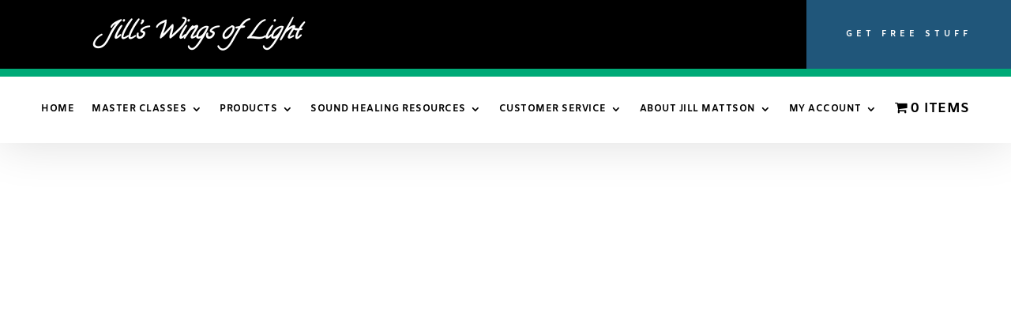

--- FILE ---
content_type: text/css
request_url: https://www.jillswingsoflight.com/wp-content/plugins/sfwd-lms/includes/course-grid/templates/cards/list-2/style.css?ver=4.25.6
body_size: 848
content:
.learndash-course-grid .items-wrapper .list-2 .post {
    display: flex;
    flex-direction: row;
    gap: 50px;
    margin-bottom: 60px;
    padding: 20px;
    border-radius: 20px;
    box-shadow: 3px 4px 4px 4px rgb(0 0 0 / 10%);
    -moz-box-shadow: 3px 4px 4px 4px rgb(0 0 0 / 10%);
    -webkit-box-shadow: 3px 4px 4px 4px rgb(0 0 0 / 10%);
}

.learndash-course-grid .items-wrapper .list-2 .ribbon {
    text-shadow: 0 1px rgb( 0 0 0 / 30% );
    position: absolute;
    z-index: 2;
    top: 0;
    right: 0;
    left: auto;
    padding: 10px 12px;
    color: #fff;
    background: #f43e5e;
    font-weight: bold;
    font-size: 1rem;
    border-radius: 5px;
    display: flex;
    align-items: center;
    justify-content: center;
    max-width: 20%;
}

.learndash-course-grid .items-wrapper .list-2 .thumbnail {
    margin: 0;
    padding: 0;
    position: relative;
}

.learndash-course-grid .items-wrapper .list-2 .thumbnail .reviews {
    position: absolute;
    right: 24px;
    top: 14px;
    padding: 5px 10px;
    display: flex;
    gap: 5px;
    align-items: center;
    background: #ffb703;
    color: #fff;
    border-radius: 5px;
}

.learndash-course-grid .items-wrapper .list-2 .content .reviews {
    margin-left: auto;
}

.learndash-course-grid .items-wrapper .list-2 .icon {
    justify-content: center;
    margin-right: 3px;
}

.learndash-course-grid .items-wrapper .list-2 .reviews .icon {
    font-size: 1rem;
    display: flex;
    align-items: center;
    color: #ffb703;
}

.learndash-course-grid .items-wrapper .list-2 .thumbnail > div {
    height: 100%;
    width: auto;
    display: flex;
    align-items: center;
}

.learndash-course-grid .items-wrapper .list-2 .thumbnail img {
    margin: 0 auto;
    padding: 0;
    margin: 0 auto;
    padding: 0;
    height: 150px;
    width: 150px;
    max-width: initial;
    border-radius: 20px;
}

.learndash-course-grid .items-wrapper .list-2 .thumbnail .arrow {
    position: absolute;
    right: 17px;
    bottom: -18px;
}

.learndash-course-grid .items-wrapper .list-2 .arrow::after {
    display: none;
}

.learndash-course-grid .items-wrapper .list-2 .thumbnail .arrow * {
    text-decoration: none;
}

.learndash-course-grid .items-wrapper .list-2 .thumbnail .arrow .icon {
    background: #fd9752;
    color: #fff;
    font-size: 25px;
    width: auto;
    height: auto;
    padding: 5px;
    border-radius: 100px;
}

.learndash-course-grid .items-wrapper .list-2 .content {
    color: #333333;
    position: relative;
    width: 100%;
    display: flex;
    flex-direction: column;
}

.learndash-course-grid .items-wrapper .list-2 .content > .wrapper {
    display: flex;
    flex-wrap: wrap;
}

.learndash-course-grid .items-wrapper .list-2 .content .top-meta {
    display: flex;
    flex-wrap: wrap;
    gap: 15px;
    align-items: center;
    font-size: 0.875rem;
}

.learndash-course-grid .items-wrapper .list-2 .content .categories {
    color: #949ca1;
}

.learndash-course-grid .items-wrapper .list-2 .content .author {
    color: #949ca1;
}

.learndash-course-grid .items-wrapper .list-2 .content .author .name {
    font-weight: bold;
}

.learndash-course-grid .items-wrapper .list-2 .content .author .wrapper .lessons {
    float: right;
}

.learndash-course-grid .items-wrapper .list-2 .content .meta {
    display: flex;
    gap: 15px;
    font-size: 0.875rem;
    color: #b1b2b2;
}

.learndash-course-grid .items-wrapper .list-2 .content .meta > div {
    display: flex;
    align-items: center;
}

.learndash-course-grid .items-wrapper .list-2 .content .meta .icon {
    font-size: 1rem;
    display: flex;
    align-items: center;
}

.learndash-course-grid .items-wrapper .list-2 .content .meta .reviews {
    gap: 5px;
}

.learndash-course-grid .items-wrapper .list-2 .content .meta .stars {
    display: flex;
    align-items: center;
}

.learndash-course-grid .items-wrapper .list-2 .content .bottom-meta {
    margin-top: auto;
    margin-bottom: 0;
}

.learndash-course-grid .items-wrapper .list-2 .content .title-wrapper {
    margin-bottom: 25px;
    max-width: 75%;
}

.learndash-course-grid .items-wrapper .list-2 .content .entry-title {
    font-size: 1.4rem;
    font-weight: bold;
    line-height: 1.2;
    color: #333;
    margin-bottom: 10px;
}

.learndash-course-grid .items-wrapper .list-2 .content .entry-title a {
    text-decoration: none;
    color: #333;
    font-size: 1.4rem;
    line-height: 1.2;
    font-weight: bold;
}

.learndash-course-grid .items-wrapper .list-2 .content .entry-content {
    margin-bottom: 20px;
    color: #b1b2b2;
    font-size: 0.875rem;
}

.learndash-course-grid .items-wrapper .list-2 .content .entry-content > * {
    margin: 0;
}

.learndash-course-grid .items-wrapper .list-2 .content .button {
    background: none;
    border: none;
    padding: 0;
    display: flex;
    justify-content: space-between;
    align-items: center;
}

.learndash-course-grid .items-wrapper .list-2 .content .button a {
    background: none;
    color: #a9aaaa;
    text-decoration: none;
    padding-bottom: 5px;
    border-bottom: 2px solid #a9aaaa;
}

.learndash-course-grid .items-wrapper .list-2 .content .button a:hover {
    color: #d5d6d6;
}

.learndash-course-grid .items-wrapper .list-2 .content .button .arrow {
    background: #f6617b;
    padding: 5px 10px;
    color: #fff;
    border-radius: 5px;

    width: initial;
    height: initial;
    overflow: initial;
    position: initial;
    margin: initial
}

.learndash-course-grid .items-wrapper .list-2 .content .button .arrow a {
    text-decoration: none;
    color: #fff;
    border: none;
    padding: 0;
    display: flex;
    align-items: center;
}

@media only screen and ( max-width: 768px ) {
    .learndash-course-grid .items-wrapper .list-2 .post {
        flex-direction: column;
        gap: 25px;
    }
    
    .learndash-course-grid .items-wrapper .list-2 .thumbnail {
        width: 100%;
    }

    .learndash-course-grid .items-wrapper .list-2 .thumbnail > div {
        display: initial;
    }

    .learndash-course-grid .items-wrapper .list-2 .thumbnail img {
        width: 100%;
        height: auto;
    }
    
    .learndash-course-grid .items-wrapper .list-2 .content {
        width: 100%;
    }

    .learndash-course-grid .items-wrapper .list-2 .content .title-wrapper {
        margin-bottom: 10px;
    }

    .learndash-course-grid .items-wrapper .list-2 .content .meta {
        flex-wrap: wrap;
    }

    .learndash-course-grid .items-wrapper .list-2 .content .ribbon {
        display: none;
    }
}

--- FILE ---
content_type: text/css
request_url: https://www.jillswingsoflight.com/wp-content/themes/Divi%20Child/style.css?ver=4.27.4
body_size: 193
content:
/*
 Theme Name:   Divi Child Theme
 Theme URI:    http://elegantthemes.com/
 Description:  Divi Child Theme
 Author:       ElegantThemes
 Author URI:   http://elegantthemes.com
 Template:     Divi
 Version:      0.0.1
 License:      GNU General Public License v2 or later
 License URI:  http://www.gnu.org/licenses/gpl-2.0.html
 Tags: responsive-layout, one-column, two-columns, three-columns, four-columns, left-sidebar, right-sidebar, custom-background, custom-colors, featured-images, full-width-template, post-formats, rtl-language-support, theme-options, threaded-comments, translation-ready
 Text Domain:  divi-child-theme
*/

/* .wplogged-out form[name="buynow"] {
  display:none;
}

.wplogged-out .ld-course-status-action .ld-text{
    font-size: 0px !important;
}

.wplogged-out .ld-course-status-action .ld-text .ld-login-text{
    font-size: 14px;
} */

--- FILE ---
content_type: text/css
request_url: https://www.jillswingsoflight.com/wp-content/et-cache/global/et-divi-customizer-global.min.css?ver=1755675050
body_size: 2181
content:
.single.single-post #main-content{padding:0px 150px}.buynow del{display:none}.buynow span.woocommerce-Price-amount.amount{display:none}.buynow p.product.woocommerce.add_to_cart_inline{border:none!important}a.btn.btn-primary{background-color:#20567a!important;border-color:#20567a!important}.et_pb_blog_0 a.more-link{background-color:#20567a}.btn-inline .et_pb_button_module_wrapper{display:inline-block;padding-bottom:20px;margin:0 10px;text-align:center}.one-half,.one-third{position:relative;margin-right:4%;float:left;margin-bottom:20px}.one-half{width:48%}.one-third{width:30.66%}.last{margin-right:0!important;clear:right}#mep_0{display:block!important}.caption h3.entry-title{color:#20567a;font-size:19px;font-weight:600}.ld-course-list-items .ld_course_grid .thumbnail.course .ld_course_grid_price{font-size:18px;background:#c00000}.ld-course-list-items .ld_course_grid .thumbnail.course .ld_course_grid_price::before{border-top:4px solid #740000;border-right:4px solid #740000}.et_pb_module.et_pb_code.et_pb_code_0.woo_form{display:none}nav.woocommerce-MyAccount-navigation ul li a{font-size:14px}.woo_form nav.woocommerce-MyAccount-navigation{display:none}.woo_form .woocommerce-MyAccount-content{display:none}.data_login a.login_data{position:absolute;top:22px;background:#fff;padding:10px 50px;font-size:18px;border-radius:50px;left:5%}.data_login a.logout_data{position:absolute;top:22px;background:#fff;padding:10px 50px;font-size:18px;border-radius:50px;left:5%}nav.woocommerce-MyAccount-navigation.horizontal.icon-none ul li{background:#eee;padding:10px 18px}.main-course-kirti-body{display:none}.main-course-kirti .ld-icon{float:right!important}.main-course-kirti .ld-accordion-head .ld-item-name{width:calc(100% - 25px)!important;display:inline-block!important}.main-course-kirti .ld-section-heading h2{color:#FFF!important}.main-course-kirti .ld-progress.ld-progress-inline{background:#e2e7ed!important;padding:2em 4.125em!important;position:relative!important;margin:0!important}.main-course-kirti .learndash-wrapper.learndash-widget .ld-progress .ld-progress-bar{background-color:#fff!important}.main-course-kirti{border:2px solid #e2e7ed!important;border-radius:6px!important;margin-bottom:12px!important;background:#fff!important}.couses-content-kirti{padding:2em 4.125em!important}.main-course-kirti .ld-icon{float:right!important}.main-course-kirti .ld-progress.ld-progress-inline::before{content:''!important;position:absolute!important;width:16px!important;height:16px!important;top:-8px!important;left:66px!important;background:white!important;-webkit-transform:rotate(-45deg)!important;-ms-transform:rotate(-45deg)!important;transform:rotate(-45deg)!important;z-index:9!important}img.gravatar.avatar.avatar-150.um-avatar.um-avatar-default.jetpack-lazy-image.jetpack-lazy-image--handled{width:150px!important;height:150px!important;border:5px solid #eee!important;border-radius:50%!important}.et_pb_code_inner img:nth-child(2){display:none!important}.et_pb_code_inner img{text-align:center!important;margin:0 auto!important;display:block!important;margin-bottom:30px!important}.ld-accordion-head{padding:25px}.step_users .et_pb_text_inner p:nth-child(1){color:#20567a;font-family:Amiko;font-size:24px;font-weight:700;font-style:normal;letter-spacing:normal;line-height:normal;text-align:left}.step_users p.texts-click{color:#000000;font-family:Amiko;font-size:18px;font-weight:700;font-style:normal;letter-spacing:normal;line-height:normal;text-align:left}.step_users p.texts-click span{color:#00a976!important}.step_users_title{color:#20567a;font-family:Amiko;font-size:33px;font-weight:700;font-style:normal;letter-spacing:normal;line-height:normal;text-align:left}.download_img2 span img{margin-top:-100px}img.avatar{border-radius:50%;border:6px solid #eee}.how-to-download{position:absolute;top:21px;right:20px;background:#fff;padding:10px 50px;border-radius:50px}img.avatar{border-radius:50%!important;border:6px solid #eee;margin-bottom:70px!important}.user_name{text-align:center!important;position:relative!important;top:190px!important;font-size:20px;font-family:Amiko;font-weight:700}.et_mobile_menu{overflow:scroll!important;max-height:84vh;box-shadow:0px 0px 30px rgba(0,0,0,0.3)}@media screen and (min-device-width:1800px) and (max-device-width:1919px){.how-to-download{right:50px}.data_login a.logout_data{left:-5%!important}.data_login a.login_data{left:-5%!important}}div#jill-cat-elem-product{margin-bottom:0!important}div#jill-cat-elem-product .product{margin-bottom:0px}@media screen and (min-device-width:1600px) and (max-device-width:1799px){.data_login a.logout_data{left:-15%!important}.data_login a.login_data{left:-15%!important}.how-to-download{left:0px!important}}@media screen and (min-device-width:1365px) and (max-device-width:1599px){.jills_logo p{font-size:31px}.data_login a.logout_data{left:-25%!important;padding:10px 40px!important}.data_login a.login_data{left:-25%!important}.how-to-download{left:0px!important;width:240px!important}}@media screen and (min-device-width:768px) and (max-device-width:980px){.how-to-download{position:absolute;top:111px;right:0;background:#fff;padding:10px 50px;border-radius:50px;left:-140px!important}}@-webkit-keyframes blinker{0%{background-color:#20567A}25%{background-color:#00aa77}50%{background-color:#20567A}100%{background-color:#00aa77}}.how-to-download{text-decoration:blink;-webkit-animation-name:blinker;-webkit-animation-duration:0.5s;-webkit-animation-iteration-count:8;-webkit-animation-timing-function:ease-in-out;-webkit-animation-direction:alternate}@-webkit-keyframes blinkera{0%{color:#fff}25%{color:#fff}50%{color:#fff}100%{color:#fff}}.how-to-download a{text-decoration:blink;-webkit-animation-name:blinkera;-webkit-animation-duration:0.5s;-webkit-animation-iteration-count:8;-webkit-animation-timing-function:ease-in-out;-webkit-animation-direction:alternate}.woocommerce-page .custom_register{position:absolute;background:#fff;border-radius:50px;top:22px;left:35%}.woocommerce-page .custom_register a{display:block;padding:10px 30px}body #page-container .et_pb_section .woocommerce .ags_woo_account_content_item_4 .woocommerce-MyAccount-content .edit-account-wrapper .woocommerce-EditAccountForm.edit-account p button[type='submit']{font-size:1em!important}@media screen and (min-width:1080px) and (max-width:1280px){.how-to-download{padding:10px 23px!important;right:50%!important}.data_login a.logout_data{padding:10px 30px!important;left:-40%}.woocommerce-page .custom_register{left:0%}.custom_register{left:0%}.woocommerce-page .custom_register a{display:block;padding:10px 15px}.jills_logo p{font-size:30px}}li#wpmenucartli{font-size:20px!important;margin-top:4px!important}@media only screen and (max-width:600px){.custom_header .et_pb_button_module_wrapper{height:0px!important}.custom_header a.et_pb_button.et_pb_custom_button_icon.et_pb_button_0_tb_header.et_pb_bg_layout_light{padding:29px!important;top:-58px!important}.one-half,.one-third{width:100%;margin-right:0}}@media(max-width:1025px){.single.single-post #main-content{padding:0px 50px}}@media(max-width:426px){#page-container.single.single-post{padding:0px 20px}}header,.site-header,.main-header{overflow:visible}.main-navigation,nav,.header-menu,.primary-menu{position:relative;z-index:9999}.main-navigation li.menu-item-has-children,.primary-menu li.menu-item-has-children{position:relative}.main-navigation .sub-menu,.primary-menu .sub-menu{position:absolute;top:100%;left:0;opacity:0;visibility:hidden;transform:translateY(6px);transition:opacity .15s ease,transform .15s ease,visibility .15s;z-index:9999}.main-navigation li.menu-item-has-children:hover>.sub-menu,.primary-menu li.menu-item-has-children:hover>.sub-menu,.main-navigation li.menu-item-has-children:focus-within>.sub-menu,.primary-menu li.menu-item-has-children:focus-within>.sub-menu{opacity:1;visibility:visible;transform:translateY(0)}.main-navigation .menu>li,.primary-menu>li{padding-bottom:0}.main-navigation .menu>li>a,.primary-menu>li>a{display:inline-block;padding-bottom:14px}.main-navigation .menu>li>.sub-menu,.primary-menu>li>.sub-menu{margin-top:0}.slider,.hero,.wp-block-cover,.elementor-section{z-index:1}.single-product .woocommerce-Tabs-panel em,.single-product .entry-content em,.single-product .woocommerce-product-details__short-description em{font-style:italic!important}.single-product .woocommerce-Tabs-panel,.single-product .entry-content,.single-product .woocommerce-product-details__short-description{font-style:normal;line-height:1.6}.single-product .change-world{font-size:1.8em!important;font-weight:700!important}.woocommerce span.onsale{font-weight:700;padding:.4em .6em;border-radius:3px}.price del{opacity:.6}.single-product .product-bottom-image{display:none}_Title_ – description…
.single-product .summary em a,.single-product .woocommerce-product-details__short-description em a{text-decoration:none!important;border-bottom:none!important}.single-product .summary h3,.single-product .woocommerce-product-details__short-description h3{font-size:1.25em;margin-bottom:0.5em}.single-product .summary p em,.single-product .woocommerce-product-details__short-description em{font-style:italic}